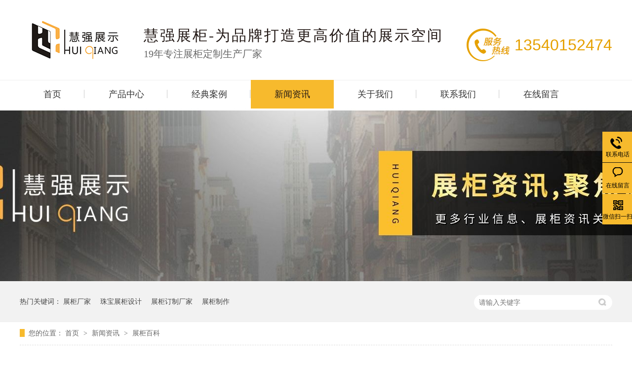

--- FILE ---
content_type: text/html
request_url: https://www.hq028.com/article_zjbk_0065.html
body_size: 5679
content:
<!DOCTYPE html><html lang="zh"><head data-base="/">
<meta http-equiv="Cache-Control" content="no-transform">
<meta http-equiv="Cache-Control" content="no-siteapp"> 
  <meta charset="UTF-8"> 
  <meta http-equiv="X-UA-Compatible" content="IE=edge"> 
  <meta name="renderer" content="webkit"> 
  <meta http-equiv="pragma" content="no-cache">
 <meta http-equiv="cache-control" content="no-cache,must-revalidate">
 <meta http-equiv="expires" content="Wed, 26 Feb 1997 08:21:57 GMT">
 <meta http-equiv="expires" content="0">
 <meta name="applicable-device" content="pc">
<title>展柜百科-慧强展柜-第65页</title>
<meta name="keywords" content="慧强展柜动态,展柜定制知识,展柜定做价格,家电展柜设计,服装展柜订做">
<meta name="description" content="成都慧强装饰工程有限公司是集一家展柜设计、展柜制作、装修施工一条龙服务的成都展柜公司，成都慧强装饰工程有限公司可提供服装展柜、珠宝展柜、眼镜展柜、化妆品展柜等不同种类的展柜定制服务。"><meta name="mobile-agent" content="format=html5;url=https://www.hq028.com/mobile/article_zjbk.html"><meta name="mobile-agent" content="format=xhtml;url=https://www.hq028.com/mobile/article_zjbk.html">
<link rel="alternate" media="only screen and (max-width:640px)" href="https://www.hq028.com/mobile/article_zjbk.html">
<script src="https://www.hq028.com/js/uaredirect.js" type="text/javascript"></script>
<script type="text/javascript">uaredirect("https://www.hq028.com/mobile/article_zjbk.html");</script>
<link rel="canonical" href="https://www.hq028.com/article_zjbk.html"> 
  <link href="https://www.hq028.com/css/reset.css?1565923055833" rel="stylesheet"> 
  <script src="https://www.hq028.com/js/nsw.pc.min.js"></script> 
  <link href="https://www.hq028.com/5dbf8f3ce4b04b81403a4ed7.css" rel="stylesheet">
  <script>
var _hmt = _hmt || [];
(function() {
  var hm = document.createElement("script");
  hm.src="https://hm.baidu.com/hm.js?7d7063428b438ca0fc4341b1fbed10c5";
  var s = document.getElementsByTagName("script")[0]; 
  s.parentNode.insertBefore(hm, s);
})();
</script>
 </head> 
 <body class="body-color"> 
  <div> 
 <div class="header"> 
  <div class="content"> 
   <div class="h_con"> 
    <div class="wow fadeInLeft logo"><a href="https://www.hq028.com/" title=""><img alt="慧强展柜" src="https://www.hq028.com/resource/images/00054ca9625646ed82cb6bbc89e8ba09_2.jpg" title="慧强展柜"></a></div> 
    <h3 class="wow fadeInLeft"><i>慧强展柜-为品牌打造更高价值的展示空间</i><span>19年专注展柜定制生产厂家</span></h3> 
    <p class="wow fadeInRight">13540152474</p> 
   </div> 
   <div class="h_nav menu"> 
    <ul class="clearfix"> 
      
      <li class="cur"> <a href="https://www.hq028.com/" title="首页"> 首页 </a> </li> 
      
      <li> <a href="https://www.hq028.com/product_index.html" title="产品中心"> 产品中心 </a> </li> 
      
      <li> <a href="https://www.hq028.com/article_khal.html" title="经典案例"> 经典案例 </a> </li> 
      
      <li> <a href="https://www.hq028.com/article_xwzx.html" title="新闻资讯"> 新闻资讯 </a> </li> 
      
      <li> <a href="https://www.hq028.com/helps/gsjs.html" title="关于我们"> 关于我们 </a> </li> 
      
      <li> <a href="https://www.hq028.com/helps/lxwm.html" title="联系我们"> 联系我们 </a> </li> 
      
      <li> <a href="https://www.hq028.com/Tools/leaveword.html" title="在线留言"> 在线留言 </a> </li> 
      
    </ul> 
   </div> 
  </div> 
 </div> 
  
</div> 
  <div> 
 <div class="ty-banner-1"> 
   
   <a href="https://www.hq028.com/article_xwzx.html" title="展柜定做价格"> <img alt="展柜定做价格" src="https://www.hq028.com/resource/images/f5b8a4a5107543cf9eb65577f6733454_46.jpg" title="展柜定做价格"> </a> 
    
   
   
   
 </div> 
</div> 
  <div class="p1-search-1 b"> 
 <div class="blk-main"> 
  <div class="blk-md blk"> 
   <div class="p1-search-1-inp fr"> 
    <input class="p1-search-1-inp1" id="key" placeholder="请输入关键字" type="text"> 
    <input class="p1-search-1-inp2" onclick="searchInfo();" type="button"> 
   </div> 
   <p> 热门关键词： 
     
     <a href="https://www.hq028.com/helps/gsjs.html" onclick="searchLink(this);" title="展柜厂家">展柜厂家</a> 
     
     
     <a href="https://www.hq028.com/product_fzzjdz.html" onclick="searchLink(this);" title="珠宝展柜设计">珠宝展柜设计</a> 
     
     
     <a href="https://www.hq028.com/product_index.html" onclick="searchLink(this);" title="展柜订制厂家">展柜订制厂家</a> 
     
     
     <a href="https://www.hq028.com/product_index.html" onclick="searchLink(this);" title="展柜制作">展柜制作</a> 
     </p> 
  </div> 
 </div> 
  
 <!-- CSS --> 
  
</div> 
  <div class="blk-main"> 
   <div class="blk plc"> 
 <!-- HTML --> 
 <div class="p12-curmbs-1" navcrumbs=""> 
  <b> 您的位置：</b> 
  <a href="https://www.hq028.com/" title="首页"> 首页 </a> 
  <span> &gt; </span> 
   
    
   
   <i> <a href="https://www.hq028.com/article_xwzx.html" title="新闻资讯"> 新闻资讯 </a> <span> &gt; </span> </i> 
   
   <i> <a href="https://www.hq028.com/article_zjbk.html" title="展柜百科"> 展柜百科 </a>  </i> 
   
 </div> 
  
  
</div> 
   <div class="clear"></div> 
   <div class="blk-sm fr"> 
    <div class="p15-infolist-1 b" style="display:none;"> 
 <div class="p15-infolist-1-t1"> 
  <dl> 
   <dt> 
    <h4><a href="https://www.hq028.com/articles/fzzjsj750.html" target="_blank" title="服装展柜设计对于品牌连锁有什么直接影响"> 服装展柜设计对于品牌连锁有什么直接影响 </a></h4> 
    <span> 头条 </span> 
   </dt> 
   <dd> 
    <div class="p15-infolist-1-t1-desc">
      现如今，顾客买东西通常都会把门店感受加入到选购行为中。时尚个性的服装展柜也同时出现在了店家的眼前，由于时尚个性的服装展柜设计能够非常好的衬托门店的氛围，优异的门店氛围无疑会提升顾客选购的信念。下面，小编就为大伙儿详解一下，服装展柜设计对品牌有什么直接的影响。 
    </div> 
    <div class="p15-infolist-1-t1-deta"> 
     <a href="https://www.hq028.com/articles/fzzjsj750.html" target="_blank" title="服装展柜设计对于品牌连锁有什么直接影响"> 详情 </a> 
    </div> 
   </dd> 
  </dl> 
  <div class="clear"></div> 
 </div> 
 <div class="clear"></div> 
  
</div> 
    <div class="p14-infolist-1"> 
  
 <div class="p14-infolist-1-list"> 
   
   <dl> 
    <dt> 
     <a href="https://www.hq028.com/articles/txzbzs.html" target="_blank" title="挑选珠宝展示柜定制厂要从性价比入手"><img alt="挑选珠宝展示柜定制厂要从性价比入手" src="https://www.hq028.com/resource/images/e9a6dc72714142d58509a0bbed49c129_3.jpg" title="挑选珠宝展示柜定制厂要从性价比入手"></a> 
    </dt> 
    <dd> 
     <h4><a href="https://www.hq028.com/articles/txzbzs.html" target="_blank" title="挑选珠宝展示柜定制厂要从性价比入手"> 挑选珠宝展示柜定制厂要从性价比入手 </a></h4> 
     <div class="p14-infolist-1-list-desc">
       尽管价廉物美的物品也是有出现的，但成都珠宝展示柜定制厂的小编友情提示众多珠宝商家在比照珠宝展示柜定制价格的过程中，也不能忽视了一个核心的因素——性价比。 
     </div> 
     <div class="p14-infolist-1-list-deta"> 
      <a href="https://www.hq028.com/articles/txzbzs.html" target="_blank" title="挑选珠宝展示柜定制厂要从性价比入手"> 了解详情 </a> 
     </div> 
    </dd> 
   </dl> 
   
   <dl> 
    <dt> 
     <a href="https://www.hq028.com/articles/whzjcz.html" target="_blank" title="为何展柜厂在单个展柜报价会相对较高"><img alt="为何展柜厂在单个展柜报价会相对较高" src="https://www.hq028.com/resource/images/2aae3309dcb349d39889c23cc709d295_15.jpg" title="为何展柜厂在单个展柜报价会相对较高"></a> 
    </dt> 
    <dd> 
     <h4><a href="https://www.hq028.com/articles/whzjcz.html" target="_blank" title="为何展柜厂在单个展柜报价会相对较高"> 为何展柜厂在单个展柜报价会相对较高 </a></h4> 
     <div class="p14-infolist-1-list-desc">
       有时会服务到某些做展柜的散客，例如一个或是两个展柜的制作任务，可是通常情况下展柜厂在对单个展柜的价位会较为高，顾客就觉得太贵了。说到底是什么造成单个展柜价格较为高的缘故呢？ 
     </div> 
     <div class="p14-infolist-1-list-deta"> 
      <a href="https://www.hq028.com/articles/whzjcz.html" target="_blank" title="为何展柜厂在单个展柜报价会相对较高"> 了解详情 </a> 
     </div> 
    </dd> 
   </dl> 
   
   <dl> 
    <dt> 
     <a href="https://www.hq028.com/articles/yjdzyj.html" target="_blank" title="眼镜店中眼镜展柜材质该如何选择"><img alt="眼镜店中眼镜展柜材质该如何选择" src="https://www.hq028.com/resource/images/28174ef5fa8544bd98bb63d9e1df2bc2_3.jpg" title="眼镜店中眼镜展柜材质该如何选择"></a> 
    </dt> 
    <dd> 
     <h4><a href="https://www.hq028.com/articles/yjdzyj.html" target="_blank" title="眼镜店中眼镜展柜材质该如何选择"> 眼镜店中眼镜展柜材质该如何选择 </a></h4> 
     <div class="p14-infolist-1-list-desc">
       眼镜店装修应挑选哪类眼镜展柜比较好？眼镜展柜都有哪些材料的和特征？本篇文章，慧强展示为大家简易讲解。 
     </div> 
     <div class="p14-infolist-1-list-deta"> 
      <a href="https://www.hq028.com/articles/yjdzyj.html" target="_blank" title="眼镜店中眼镜展柜材质该如何选择"> 了解详情 </a> 
     </div> 
    </dd> 
   </dl> 
   
   <dl> 
    <dt> 
     <a href="https://www.hq028.com/articles/cdhbsc.html" target="_blank" title="成都展柜厂致力于发展示柜环保生产"><img alt="成都展柜厂致力于发展示柜环保生产" src="https://www.hq028.com/resource/images/77680b7992c944058ab47b9ebe135588_3.jpg" title="成都展柜厂致力于发展示柜环保生产"></a> 
    </dt> 
    <dd> 
     <h4><a href="https://www.hq028.com/articles/cdhbsc.html" target="_blank" title="成都展柜厂致力于发展示柜环保生产"> 成都展柜厂致力于发展示柜环保生产 </a></h4> 
     <div class="p14-infolist-1-list-desc">
       珠宝展示柜除开高端大气上档次外，也要具有国家可持续发展的策略，环保制造，能回收重复使用。社会在不断进步，展柜厂也要不断进步，以便打造更佳的未来，就需要习惯社会的需求，因此，环保是各个行业都少不了的，咱… 
     </div> 
     <div class="p14-infolist-1-list-deta"> 
      <a href="https://www.hq028.com/articles/cdhbsc.html" target="_blank" title="成都展柜厂致力于发展示柜环保生产"> 了解详情 </a> 
     </div> 
    </dd> 
   </dl> 
   
   <dl> 
    <dt> 
     <a href="https://www.hq028.com/articles/ygschz.html" target="_blank" title="有关商场化妆品展示柜定制设计的几点建议"><img alt="有关商场化妆品展示柜定制设计的几点建议" src="https://www.hq028.com/resource/images/0444c1c55eac46708b7d988e9c310f7b_10.jpg" title="有关商场化妆品展示柜定制设计的几点建议"></a> 
    </dt> 
    <dd> 
     <h4><a href="https://www.hq028.com/articles/ygschz.html" target="_blank" title="有关商场化妆品展示柜定制设计的几点建议"> 有关商场化妆品展示柜定制设计的几点建议 </a></h4> 
     <div class="p14-infolist-1-list-desc">
       而商场化妆品展示柜的定制是有特别要求的，有别于一般展柜。化妆品属高端产品，且又具备艺术价值，其消费人群有自身的特征，全是向往美丽的女士，重视外形形象，愿意花钱。有着这种的消费人群的化妆品当然要分外重视… 
     </div> 
     <div class="p14-infolist-1-list-deta"> 
      <a href="https://www.hq028.com/articles/ygschz.html" target="_blank" title="有关商场化妆品展示柜定制设计的几点建议"> 了解详情 </a> 
     </div> 
    </dd> 
   </dl> 
   
   <dl> 
    <dt> 
     <a href="https://www.hq028.com/articles/gdzbzj.html" target="_blank" title="高端珠宝展柜在设计上区别表现在哪里"><img alt="高端珠宝展柜在设计上区别表现在哪里" src="https://www.hq028.com/resource/images/c7a3d3c44661438ea9d3e5282b2b3d2c_3.jpg" title="高端珠宝展柜在设计上区别表现在哪里"></a> 
    </dt> 
    <dd> 
     <h4><a href="https://www.hq028.com/articles/gdzbzj.html" target="_blank" title="高端珠宝展柜在设计上区别表现在哪里"> 高端珠宝展柜在设计上区别表现在哪里 </a></h4> 
     <div class="p14-infolist-1-list-desc">
       设计一款潮流、具有创意的高端珠宝展柜并不是一件简易的事，尤其在市场大环境的竞争负担下，展柜的设计加工工艺标准规定愈来愈高，设计过程中考量的要素也愈来愈多，与高端珠宝展柜设计具有本质的差别。 
     </div> 
     <div class="p14-infolist-1-list-deta"> 
      <a href="https://www.hq028.com/articles/gdzbzj.html" target="_blank" title="高端珠宝展柜在设计上区别表现在哪里"> 了解详情 </a> 
     </div> 
    </dd> 
   </dl> 
   
   <dl> 
    <dt> 
     <a href="https://www.hq028.com/articles/clssdy.html" target="_blank" title="潮流时尚的眼镜展柜该如何来设计"><img alt="潮流时尚的眼镜展柜该如何来设计" src="https://www.hq028.com/resource/images/7b740b7b6cc64374bf5c81685b10f7df_3.jpg" title="潮流时尚的眼镜展柜该如何来设计"></a> 
    </dt> 
    <dd> 
     <h4><a href="https://www.hq028.com/articles/clssdy.html" target="_blank" title="潮流时尚的眼镜展柜该如何来设计"> 潮流时尚的眼镜展柜该如何来设计 </a></h4> 
     <div class="p14-infolist-1-list-desc">
       镜展柜想追求时尚，既要挑选造型、材质、颜色的协调，又要切合品牌的内涵、商品的类别；并且，眼镜展柜并非单独的存在，要考虑到到与空间设计的协调，眼镜展柜设计要和空间设计切合起来，一定不要分割开来。 
     </div> 
     <div class="p14-infolist-1-list-deta"> 
      <a href="https://www.hq028.com/articles/clssdy.html" target="_blank" title="潮流时尚的眼镜展柜该如何来设计"> 了解详情 </a> 
     </div> 
    </dd> 
   </dl> 
   
   <dl> 
    <dt> 
     <a href="https://www.hq028.com/articles/fzzjcl.html" target="_blank" title="服装展柜陈列理应遵循的五大原则"><img alt="服装展柜陈列理应遵循的五大原则" src="https://www.hq028.com/resource/images/b07b0f3abb454daeb8dc1f2166303990_3.jpg" title="服装展柜陈列理应遵循的五大原则"></a> 
    </dt> 
    <dd> 
     <h4><a href="https://www.hq028.com/articles/fzzjcl.html" target="_blank" title="服装展柜陈列理应遵循的五大原则"> 服装展柜陈列理应遵循的五大原则 </a></h4> 
     <div class="p14-infolist-1-list-desc">
       2021年马上来了，在这个将要来的一年很多人想自己当老板开服装店，那你做好开服装店的筹备了吗？除开资金、店址、货源等的筹备，服装展柜陈列也是十分关键的，好的陈列环境可以给消费者好的消费体验，提升消费者… 
     </div> 
     <div class="p14-infolist-1-list-deta"> 
      <a href="https://www.hq028.com/articles/fzzjcl.html" target="_blank" title="服装展柜陈列理应遵循的五大原则"> 了解详情 </a> 
     </div> 
    </dd> 
   </dl> 
   
   <dl> 
    <dt> 
     <a href="https://www.hq028.com/articles/rhcxjs.html" target="_blank" title="如何从细节上挑选化妆品展柜"><img alt="如何从细节上挑选化妆品展柜" src="https://www.hq028.com/resource/images/2e4815a318db45658f08bc64d679b789_3.jpg" title="如何从细节上挑选化妆品展柜"></a> 
    </dt> 
    <dd> 
     <h4><a href="https://www.hq028.com/articles/rhcxjs.html" target="_blank" title="如何从细节上挑选化妆品展柜"> 如何从细节上挑选化妆品展柜 </a></h4> 
     <div class="p14-infolist-1-list-desc">
       开一个新的化妆品门店重要的便是挑选展柜了，那么大家该怎样挑选化妆品展柜呢？如何依据细节去掌握化妆品展柜品质呢？这也是我们在挑选展柜的过程中需要不停思考的问题了，因此今天慧强展示就来说说如何从细节来挑选… 
     </div> 
     <div class="p14-infolist-1-list-deta"> 
      <a href="https://www.hq028.com/articles/rhcxjs.html" target="_blank" title="如何从细节上挑选化妆品展柜"> 了解详情 </a> 
     </div> 
    </dd> 
   </dl> 
   
   <dl> 
    <dt> 
     <a href="https://www.hq028.com/articles/zbzsjb.html" target="_blank" title="珠宝展示柜玻璃的几种清洁小技巧"><img alt="珠宝展示柜玻璃的几种清洁小技巧" src="https://www.hq028.com/resource/images/2096e237d4794eb2a8e446418360b8f4_35.jpg" title="珠宝展示柜玻璃的几种清洁小技巧"></a> 
    </dt> 
    <dd> 
     <h4><a href="https://www.hq028.com/articles/zbzsjb.html" target="_blank" title="珠宝展示柜玻璃的几种清洁小技巧"> 珠宝展示柜玻璃的几种清洁小技巧 </a></h4> 
     <div class="p14-infolist-1-list-desc">
       制作展柜时以便更好的展示出珠宝的风彩，那么珠宝展示柜的玻璃就相应多一点，玻璃是件比较容易脏的东西，因此要是一不清扫便会感受脏的很显眼。因此各位在平常生活中不可以忘记了清理珠宝展柜的玻璃。要想让您的玻璃… 
     </div> 
     <div class="p14-infolist-1-list-deta"> 
      <a href="https://www.hq028.com/articles/zbzsjb.html" target="_blank" title="珠宝展示柜玻璃的几种清洁小技巧"> 了解详情 </a> 
     </div> 
    </dd> 
   </dl> 
   
 </div> 
 <div class="clear"></div> 
  
</div> 
    <div class="p12-pagination-1 g blk"> 
 <div class="p12-pagination-1-main"> 
  <a class="page_first" href="https://www.hq028.com/article_zjbk.html">首页</a><a class="page_pre" href="https://www.hq028.com/article_zjbk_0064.html">上一页</a><a href="https://www.hq028.com/article_zjbk_0064.html">64</a><a class="page_curr">65</a><a href="https://www.hq028.com/article_zjbk_0066.html">66</a><a class="page_next" href="https://www.hq028.com/article_zjbk_0066.html">下一页</a><a class="page_last" href="https://www.hq028.com/article_zjbk_0106.html">末页</a> 
 </div> 
 <div class="clear"></div> 
</div> 
   </div> 
   <div class="blk-xs fl"> 
    <div class="fdh-01 blk"> 
 <div class="fdh-01-tit"> 
  <h2>慧强展柜资讯中心</h2> 
 </div> 
 <div class="fdh-01-nav" navvicefocus1=""> 
   
   <div class="fdh-01-nav-one"> 
    <h3><a href="https://www.hq028.com/article_khal.html" title="客户案例"> 客户案例 </a></h3> 
     
   </div> 
   
   <div class="fdh-01-nav-one"> 
    <h3><a href="https://www.hq028.com/article_xwzx.html" title="新闻资讯"> 新闻资讯 </a></h3> 
    <dl style="display:none;"> 
     <!-- 2级 --> 
      
      <dt> 
       <a href="https://www.hq028.com/article_zjbk.html" title="展柜百科"> 展柜百科 </a> 
      </dt> 
       
      
      <dt> 
       <a href="https://www.hq028.com/article_gsdt.html" title="公司动态"> 公司动态 </a> 
      </dt> 
       
      
    </dl> 
   </div> 
   
 </div> 
 <div class="clear"></div> 
  
  
</div> 
    <div class="contact-z1 blk"> 
 <p> 咨询热线 </p> 
 <span> 13540152474 </span> 
  
</div> 
   </div> 
   <div class="clear"></div> 
  </div> 
  <div class="f_bj pr"> 
 <div class="footer"> 
  <div class="f_nav"> 
   <ul> 
     
     <li> <a href="https://www.hq028.com/" title="首页">首页</a> </li> 
     
     <li> <a href="https://www.hq028.com/product_index.html" title="产品中心">产品中心</a> </li> 
     
     <li> <a href="https://www.hq028.com/article_khal.html" title="经典案例">经典案例</a> </li> 
     
     <li> <a href="https://www.hq028.com/article_xwzx.html" title="新闻资讯">新闻资讯</a> </li> 
     
     <li> <a href="https://www.hq028.com/helps/gsjs.html" title="关于我们">关于我们</a> </li> 
     
     <li> <a href="https://www.hq028.com/helps/lxwm.html" title="联系我们">联系我们</a> </li> 
     
     <li> <a href="https://www.hq028.com/Tools/leaveword.html" title="在线留言">在线留言</a> </li> 
     
   </ul> 
  </div> 
  <div class="f_con"> 
   <ul> 
    <li>版权所有：成都慧强装饰工程有限公司</li> 
    <li>电话：13540152474</li> 
    <li>邮箱：2857471337@qq.com</li> 
    <li>地址：成都市华润熙悦广场一号楼513-516号</li> 
    <li>网站制作：牛商股份<span>百度统计</span></li> 
    <li>备案号：<a href="https://beian.miit.gov.cn/#/Integrated/index" rel="nofollow" target="_blank">蜀ICP备2022029928号-1</a></li> 
    <div style="width:390px;padding:20px 0;color:#a9a7a7;font-size:14px;"> 
     <a href="http://www.beian.gov.cn/portal/registerSystemInfo?recordcode=51010802001073" target="_blank"><img src="https://www.hq028.com/resource/images/1b3237b2cf074ab18c868c16e2eb6fb7_2.png">川公网安备 51010802001073号</a> 
    </div> 
   </ul> 
  </div> 
  <div class="f_code fr"> 
   <p><img alt="客服" src="https://www.hq028.com/resource/images/7446774b61164dfd94b8e3d111fe763d_6.png" title="客服"><span>慧强展示公众号</span></p> 
  </div> 
 </div> 
  
</div> 
  <div class="client-2"> 
 <ul id="client-2"> 
  <!--<li class="my-kefu-qq" th:if="${not #strings.isEmpty(enterprise.qq)}"> --> 
  <!-- <div class="my-kefu-main"> --> 
  <!--  <div class="my-kefu-left"> --> 
  <!--   <a class="online-contact-btn" target="_blank" href="http://wpa.qq.com/msgrd?v=3&amp;uin=${enterprise.qq?enterprise.qq:''}&amp;site=qq&amp;menu=yes" qq=""> <i></i> <p> QQ咨询 </p> </a> --> 
  <!--  </div> --> 
  <!--  <div class="my-kefu-right"></div> --> 
  <!-- </div> </li> --> 
  <li class="my-kefu-tel"> 
   <div class="my-kefu-tel-main"> 
    <div class="my-kefu-left"> 
     <i></i> 
     <p> 联系电话 </p> 
    </div> 
    <div class="my-kefu-tel-right" phone400="">13540152474</div> 
   </div> </li> 
  <li class="my-kefu-liuyan"> 
   <div class="my-kefu-main"> 
    <div class="my-kefu-left"> 
     <a href="https://www.hq028.com/Tools/leaveword.html" title="在线留言"> <i></i> <p> 在线留言 </p> </a> 
    </div> 
    <div class="my-kefu-right"></div> 
   </div> </li> 
  <li class="my-kefu-weixin"> 
   <div class="my-kefu-main"> 
    <div class="my-kefu-left"> 
     <i></i> 
     <p> 微信扫一扫 </p> 
    </div> 
    <div class="my-kefu-right"> 
    </div> 
    <div class="my-kefu-weixin-pic"> 
     <img src="https://www.hq028.com/resource/images/7446774b61164dfd94b8e3d111fe763d_6.png"> 
    </div> 
   </div> </li> 
   
  <li class="my-kefu-ftop"> 
   <div class="my-kefu-main"> 
    <div class="my-kefu-left"> 
     <a href="javascript:;"> <i></i> <p> 返回顶部 </p> </a> 
    </div> 
    <div class="my-kefu-right"> 
    </div> 
   </div> </li> 
 </ul> 
  
  
</div> 
  <script src="https://www.hq028.com/js/public.js"></script> 
  <script src="https://www.hq028.com/5dbf8f3ce4b04b81403a4ed7.js" type="text/javascript"></script>
 
<script>  var sysBasePath = null ;var projPageData = {};</script><script>(function(){var bp = document.createElement('script');
var curProtocol = window.location.protocol.split(':')[0];
if (curProtocol === 'https')
{ bp.src='https://zz.bdstatic.com/linksubmit/push.js'; }
else
{ bp.src='http://push.zhanzhang.baidu.com/push.js'; }
var s = document.getElementsByTagName("script")[0];
s.parentNode.insertBefore(bp, s);
})();</script><script src="https://www.hq028.com/js/ab77b6ea7f3fbf79.js" type="text/javascript"></script>
<script type="application/ld+json">
{"@content":"https://ziyuan.baidu.com/contexts/cambrian.jsonld","@id":"https://www.hq028.com/article_zjbk_0065.html","appid":"","title":"展柜百科-慧强展柜-第65页","images":[],"description":"","pubDate":"2019-11-04T11:05:00","upDate":"2025-08-11T18:36:02","lrDate":"2019-11-04T11:05"}
</script></body></html>